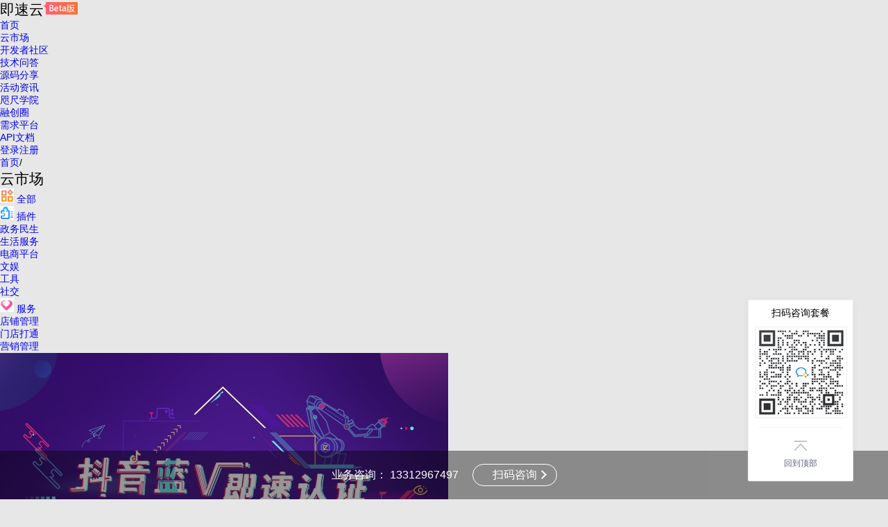

--- FILE ---
content_type: text/html; charset=UTF-8
request_url: http://open.jisuapp.cn/service
body_size: 8693
content:

<!DOCTYPE html>
<html lang="zh-CN">

<head>
  <meta charset="UTF-8">
  <title>小程序服务市场-即速云</title>
  <meta name="keywords" content="小程序,服务市场,即速云" />
  <meta name="description" content="即速云是国内首个无需代码的小程序开发工具，为开发者与商家创建的插件一键化对接，实现商家与开发者相更好的互通" />
  <link rel="stylesheet" type="text/css" href="https://open.jisuapp.cn/open_mgt/static/jisuyun/css/common.css">
  <link rel="stylesheet" type="text/css" href="https://open.jisuapp.cn/open_mgt/static/jisuyun/css/lib/bootstrap-paginator.css">
  <link rel="stylesheet" type="text/css" href="https://open.jisuapp.cn/open_mgt/static/jisuyun/css/pluginMarket.css?version=10012">
  <link rel="stylesheet" type="text/css" href="https://open.jisuapp.cn/open_mgt/static/jisuyun/css/iconmoon.css?version=10012">
  <script src="https://open.jisuapp.cn/open_mgt/static/jisuyun/js/lib/jquery-1.11.3.min.js"></script>
  <script src="https://open.jisuapp.cn/open_mgt/static/jisuyun/js/commom.js"></script>
  <script>
  var _hmt = _hmt || [];
  (function () {
    var hm = document.createElement("script");
    hm.src = "https://hm.baidu.com/hm.js?008b4081bd30e31faef7eb48d0035dd0";
    var s = document.getElementsByTagName("script")[0];
    s.parentNode.insertBefore(hm, s);
  })();
</script>
</head>

<body data-url="" data-fild="" data-asc="" data-order="">
  
<link rel="stylesheet" href="https://open.jisuapp.cn/open_mgt/static/jisuyun/css/nav/nav.css?version=10012" />
<script type="text/javascript" src="https://open.jisuapp.cn/open_mgt/static/jisuyun/js/nav/cookie.js"></script>
<style>

</style>
<div class="nav-wrap" is_login="0" id="automatic_login" >
    <div class="nav-content">
        <div class="nav-logo nav-logo-img">
            <h2 class="homeList" data-index="http://open.jisuapp.cn/">即速云<img class="beta" src="https://open.jisuapp.cn/open_mgt/static/jisuyun/images/nav/beta.png" alt="即速云"></h2>

        </div>
        <ul class="top-menu">
            <li class="menu-one">
                <a href="http://open.jisuapp.cn/">首页</a>
            </li>
            <!-- <li class="menu-one">
                <a href="http://open.jisuapp.cn/market">插件市场</a>
            </li> -->
            <li class="menu-one">
                <a href="http://open.jisuapp.cn/market">云市场</a>
            </li>
            <li class="menu-one">
                <a href="http://open.jisuapp.cn/forum">开发者社区</a>
                <ul style="width: 100%">
                    <li class="menu-two"><a href="http://bbs.zhichiwangluo.com/" target="_blank">技术问答</a></li>
                    <li class="menu-two"><a href="http://bbs.zhichiwangluo.com/forum-122-1.html" target="_blank">源码分享</a></li>
                    <li class="menu-two"><a href="http://zixun.jisuapp.cn" target="_blank">活动资讯</a></li>
                    <li class="menu-two"><a href="http://school.jisuapp.cn" target="_blank">咫尺学院</a></li>
                    <li class="menu-two"><a href="http://open.jisuapp.cn/finance" target="_blank">融创圈</a></li>
                </ul>
            </li>
            <!-- <li class="menu-one">
                <a href="http://open.jisuapp.cn/service">服务市场</a>
            </li> -->
            <li class="menu-one">
                <a href="http://open.jisuapp.cn/CreateDemand">需求平台</a>
            </li>
            <li class="menu-one">
                <a target="_blank" href="http://doc.jisuapp.cn/简介.html">API文档</a>
            </li>
        </ul>
        <div class="nav-login">
                        <p class="login-span-wrap"><a href="https://www.jisuapp.cn/index.php?r=login/Ulogin" rel="nofollow"><span class="nav-lglogin">登录</span></a><a href="https://www.jisuapp.cn/index.php?r=login/Ulogin&reg=1" rel="nofollow"><span class="nav-reg">注册</span></a></p>
                    </div>
    </div>
</div>


<script src="https://open.jisuapp.cn/open_mgt/static/jisuyun/js/nav/nav.js?version=10012"></script>

<div class="market-homepage">
  <div class="index-area">
    <a href="http://open.jisuapp.cn/" class="index-item first">首页</a>/<h2 class="index-item active"><span>云市场</span></h2>
  </div>
  <div class="market-content">
    <div class="market-sidebar">
      <ul>
        <li class="menu-title">
          <img src="https://open.jisuapp.cn/open_mgt/static/jisuyun/images/yun_all.png">
          <a href="http://open.jisuapp.cn/market">全部</a></li>
        <li class="menu-title">
          <img src="https://open.jisuapp.cn/open_mgt/static/jisuyun/images/yun_plugin.png">
          <a href="http://open.jisuapp.cn/market">插件</a></li>
        <li class="menu-item "><a href="http://open.jisuapp.cn/market-zhengwu">政务民生</a></li>
        <li class="menu-item "><a href="http://open.jisuapp.cn/market-shenghuo">生活服务</a></li>
        <li class="menu-item "><a href="http://open.jisuapp.cn/market-dianshang">电商平台</a></li>
        <li class="menu-item "><a href="http://open.jisuapp.cn/market-wenyu">文娱</a></li>
        <li class="menu-item "><a href="http://open.jisuapp.cn/market-gongju">工具</a></li>
        <li class="menu-item "><a href="http://open.jisuapp.cn/market-shejiao">社交</a></li>

        <li class="menu-title">
          <img src="https://open.jisuapp.cn/open_mgt/static/jisuyun/images/yun_service.png">
          <a href="http://open.jisuapp.cn/service">服务</a></li>
        <li class="menu-item "><a href="http://open.jisuapp.cn/service-dianpuguanli">店铺管理</a></li>
        <li class="menu-item "><a href="http://open.jisuapp.cn/service-mendiandatong">门店打通</a></li>
        <li class="menu-item "><a href="http://open.jisuapp.cn/service-yingxiaoguanli">营销管理</a></li>
      </ul>
    </div>
    <main class="market-main">
      <!-- <header>
        <div class="classify_one">
          <div class="title">行业</div>
          <div class="content event_one">
            <a class="on" href="http://open.jisuapp.cn/market/" data-id="0">全部</a>
            
          </div>
        </div>
        <div class="classify_two" style="border-top: 1px solid rgba(213,213,222,0.3);"></div>
        <div class="classify_two">
          <div class="title">类目</div>
          <div class="content">

            <a class="on"
              href="http://open.jisuapp.cn/market/"
              data-id="0">全部</a>
                      </div>
        </div>
        <div class="classify_two" style="border-top: 1px solid rgba(213,213,222,0.3);">
        </div>
        <div class="sort_type">
          <div class="title">排序</div>
          <div class="content">
            <a class="on " href="javascript:;" data-asc=""
              data-id="0">默认</a>
            <a class=" " href="javascript:;" data-asc=""
              data-id="1">价格</a>
            <a class=" " href="javascript:;" data-asc="" data-id="2">使用人数</a>
                  <label class="filter_type"><input type="checkbox" data-id="1"/ ><span>小程序插件</span></label>
                  <label class="filter_type"><input type="checkbox" data-id="2"/ ><span>微信插件</span></label>
                  <label class="filter_type"><input type="checkbox" data-id="3"/ ><span>工具型插件</span></label>
          </div>
        </div>
      </header> -->
      <!-- market-sidebar -->
      <!-- <div class="sort_type">
        <div class="sort-button">默认</div>
        <div class="sort-button">价格</div>
      </div> -->
      <ul class="plugin_market_list">
                        <li data-id="17">
          <a target="_blank" href="http://open.jisuapp.cn/serviceDetail/17.html">
            <div class="cover-box">
              <img src="https://img.zhichiwangluo.com/zcimgdir/album/file_5ca459b451099.jpg" alt="抖音蓝V认证" title="抖音蓝V认证">
            </div>
            <div class="info_box">
              <!-- <div data-m='1' class="img_type"><img
                src="http://open.jisuapp.cn/open_mgt/static/jisuyun/images/goldMedal.png"><img
                src="http://open.jisuapp.cn/open_mgt/static/jisuyun/images/guarantee.png"
                style="margin-left:5px; width: 20px;"></div> -->
              <h3 class="bargain">抖音蓝V认证</h3>                                    
              <!-- <p class="belong tool"><img
                src="https://open.jisuapp.cn/open_mgt/static/jisuyun/images/red_logo.png">工具型插件</p> -->
                <p class="tips"><img
                src="https://open.jisuapp.cn/open_mgt/static/jisuyun/images/red_tip.png"></p>
                <p class="developer">深圳市咫尺网络科技开发有限公司</p>
              <!-- <div class="split-line"></div> -->
              <div class="more_info">
                <div data-m='1' class="img_type"><img
                  src="http://open.jisuapp.cn/open_mgt/static/jisuyun/images/goldMedal.png"><img
                  src="http://open.jisuapp.cn/open_mgt/static/jisuyun/images/guarantee.png"
                  style="margin-left:5px; width: 20px;">                  <span class="user_count">289人使用</span>
                </div>
                <span class="unit_price">¥600.00/1年</span>
              </div>
            </div>
          </a>
        </li>
                <li data-id="3">
          <a target="_blank" href="http://open.jisuapp.cn/serviceDetail/3.html">
            <div class="cover-box">
              <img src="http://open.jisuapp.cn/open_mgt/static/jisuyun/images/service/advertImg.jpg" alt="即速广告精准投放服务" title="即速广告精准投放服务">
            </div>
            <div class="info_box">
              <!-- <div data-m='0' class="img_type"> </div> -->
              <h3 class="bargain">即速广告精准投放服务</h3>                                    
              <!-- <p class="belong tool"><img
                src="https://open.jisuapp.cn/open_mgt/static/jisuyun/images/red_logo.png">工具型插件</p> -->
                <p class="tips"><img
                src="https://open.jisuapp.cn/open_mgt/static/jisuyun/images/red_tip.png"></p>
                <p class="developer">深圳市咫尺网络科技开发有限公司</p>
              <!-- <div class="split-line"></div> -->
              <div class="more_info">
                <div data-m='0' class="img_type">                   <span class="user_count">12人使用</span>
                </div>
                <span class="unit_price">¥6000.00/1年</span>
              </div>
            </div>
          </a>
        </li>
                <li data-id="34">
          <a target="_blank" href="http://open.jisuapp.cn/serviceDetail/34.html">
            <div class="cover-box">
              <img src="https://imgnew.zhichikeji.com/zcimgdir/album/file_5e8d375fdcfa8.jpg" alt="地图选点小程序插件" title="地图选点小程序插件">
            </div>
            <div class="info_box">
              <!-- <div data-m='0' class="img_type"> </div> -->
              <h3 class="bargain">地图选点小程序插件</h3>                                    
              <!-- <p class="belong tool"><img
                src="https://open.jisuapp.cn/open_mgt/static/jisuyun/images/red_logo.png">工具型插件</p> -->
                <p class="tips"><img
                src="https://open.jisuapp.cn/open_mgt/static/jisuyun/images/red_tip.png"></p>
                <p class="developer">腾讯科技（北京）有限公司</p>
              <!-- <div class="split-line"></div> -->
              <div class="more_info">
                <div data-m='0' class="img_type">                   <span class="user_count">115人使用</span>
                </div>
                <span class="unit_price">免费</span>
              </div>
            </div>
          </a>
        </li>
                <li data-id="18">
          <a target="_blank" href="http://open.jisuapp.cn/serviceDetail/18.html">
            <div class="cover-box">
              <img src="https://img.zhichiwangluo.com/zcimgdir/album/file_5c9c7920996e4.jpg" alt="【特惠】蓝V增值包" title="【特惠】蓝V增值包">
            </div>
            <div class="info_box">
              <!-- <div data-m='0' class="img_type"> </div> -->
              <h3 class="bargain">【特惠】蓝V增值包</h3>                                    
              <!-- <p class="belong tool"><img
                src="https://open.jisuapp.cn/open_mgt/static/jisuyun/images/red_logo.png">工具型插件</p> -->
                <p class="tips"><img
                src="https://open.jisuapp.cn/open_mgt/static/jisuyun/images/red_tip.png"></p>
                <p class="developer">深圳市咫尺网络科技开发有限公司</p>
              <!-- <div class="split-line"></div> -->
              <div class="more_info">
                <div data-m='0' class="img_type">                   <span class="user_count">59人使用</span>
                </div>
                <span class="unit_price">¥199.00/7日</span>
              </div>
            </div>
          </a>
        </li>
                <li data-id="10">
          <a target="_blank" href="http://open.jisuapp.cn/serviceDetail/10.html">
            <div class="cover-box">
              <img src="https://img.zhichiwangluo.com/zcimgdir/album/file_5c9c7d389a80a.png" alt="小程序定制" title="小程序定制">
            </div>
            <div class="info_box">
              <!-- <div data-m='0' class="img_type"> </div> -->
              <h3 class="bargain">小程序定制</h3>                                    
              <!-- <p class="belong tool"><img
                src="https://open.jisuapp.cn/open_mgt/static/jisuyun/images/red_logo.png">工具型插件</p> -->
                <p class="tips"><img
                src="https://open.jisuapp.cn/open_mgt/static/jisuyun/images/red_tip.png"></p>
                <p class="developer">深圳市咫尺网络科技开发有限公司</p>
              <!-- <div class="split-line"></div> -->
              <div class="more_info">
                <div data-m='0' class="img_type">                   <span class="user_count">303人使用</span>
                </div>
                <span class="unit_price">免费</span>
              </div>
            </div>
          </a>
        </li>
                <li data-id="1">
          <a target="_blank" href="http://open.jisuapp.cn/serviceDetail/1.html">
            <div class="cover-box">
              <img src="http://open.jisuapp.cn/open_mgt/static/jisuyun/images/service/vrImg.png" alt="全景VR＋小程序" title="全景VR＋小程序">
            </div>
            <div class="info_box">
              <!-- <div data-m='0' class="img_type"> </div> -->
              <h3 class="bargain">全景VR＋小程序</h3>                                    
              <!-- <p class="belong tool"><img
                src="https://open.jisuapp.cn/open_mgt/static/jisuyun/images/red_logo.png">工具型插件</p> -->
                <p class="tips"><img
                src="https://open.jisuapp.cn/open_mgt/static/jisuyun/images/red_tip.png"></p>
                <p class="developer">石家庄天烁广告有限公司</p>
              <!-- <div class="split-line"></div> -->
              <div class="more_info">
                <div data-m='0' class="img_type">                   <span class="user_count">212人使用</span>
                </div>
                <span class="unit_price">¥99.00/1年</span>
              </div>
            </div>
          </a>
        </li>
                <li data-id="2">
          <a target="_blank" href="http://open.jisuapp.cn/serviceDetail/2.html">
            <div class="cover-box">
              <img src="http://open.jisuapp.cn/open_mgt/static/jisuyun/images/service/wifiImg.png" alt="智慧WiFi" title="智慧WiFi">
            </div>
            <div class="info_box">
              <!-- <div data-m='0' class="img_type"> </div> -->
              <h3 class="bargain">智慧WiFi</h3>                                    
              <!-- <p class="belong wechat"><img
                src="https://open.jisuapp.cn/open_mgt/static/jisuyun/images/green_logo.png">微信插件</p> -->
                <p class="tips"><img
                src="https://open.jisuapp.cn/open_mgt/static/jisuyun/images/green_tip.png"></p>
                <p class="developer">深圳市咫尺网络科技开发有限公司</p>
              <!-- <div class="split-line"></div> -->
              <div class="more_info">
                <div data-m='0' class="img_type">                   <span class="user_count">20人使用</span>
                </div>
                <span class="unit_price">¥1999/1年</span>
              </div>
            </div>
          </a>
        </li>
                <li data-id="8">
          <a target="_blank" href="http://open.jisuapp.cn/serviceDetail/8.html">
            <div class="cover-box">
              <img src="https://img.zhichiwangluo.com/zcimgdir/album/file_5c9c7dbfaa45c.png" alt="管易云C-ERP" title="管易云C-ERP">
            </div>
            <div class="info_box">
              <!-- <div data-m='0' class="img_type"> </div> -->
              <h3 class="bargain">管易云C-ERP</h3>                                    
              <!-- <p class="belong "><img
                src="https://open.jisuapp.cn/open_mgt/static/jisuyun/images/blue_logo.png">小程序插件</p> -->
                <p class="tips"><img src="https://open.jisuapp.cn/open_mgt/static/jisuyun/images/blue_tip.png" ></p>
                <p class="developer">深圳市咫尺网络科技开发有限公司</p>
              <!-- <div class="split-line"></div> -->
              <div class="more_info">
                <div data-m='0' class="img_type">                   <span class="user_count">12人使用</span>
                </div>
                <span class="unit_price">¥6800.00/1年</span>
              </div>
            </div>
          </a>
        </li>
                <li data-id="24">
          <a target="_blank" href="http://open.jisuapp.cn/serviceDetail/24.html">
            <div class="cover-box">
              <img src="https://img.zhichiwangluo.com/zcimgdir/album/file_5ca5e16a1da88.png" alt="抖音推广运营" title="抖音推广运营">
            </div>
            <div class="info_box">
              <!-- <div data-m='0' class="img_type"> </div> -->
              <h3 class="bargain">抖音推广运营</h3>                                    
              <!-- <p class="belong tool"><img
                src="https://open.jisuapp.cn/open_mgt/static/jisuyun/images/red_logo.png">工具型插件</p> -->
                <p class="tips"><img
                src="https://open.jisuapp.cn/open_mgt/static/jisuyun/images/red_tip.png"></p>
                <p class="developer">深圳市咫尺网络科技开发有限公司</p>
              <!-- <div class="split-line"></div> -->
              <div class="more_info">
                <div data-m='0' class="img_type">                   <span class="user_count">0人使用</span>
                </div>
                <span class="unit_price">¥2999.00/1年</span>
              </div>
            </div>
          </a>
        </li>
                <li data-id="35">
          <a target="_blank" href="http://open.jisuapp.cn/serviceDetail/35.html">
            <div class="cover-box">
              <img src="https://imgnew.zhichikeji.com/zcimgdir/album/file_5e8d6d1505b33.jpg" alt="路线规划小程序插件" title="路线规划小程序插件">
            </div>
            <div class="info_box">
              <!-- <div data-m='0' class="img_type"> </div> -->
              <h3 class="bargain">路线规划小程序插件</h3>                                    
              <!-- <p class="belong tool"><img
                src="https://open.jisuapp.cn/open_mgt/static/jisuyun/images/red_logo.png">工具型插件</p> -->
                <p class="tips"><img
                src="https://open.jisuapp.cn/open_mgt/static/jisuyun/images/red_tip.png"></p>
                <p class="developer">腾讯科技（北京）有限公司</p>
              <!-- <div class="split-line"></div> -->
              <div class="more_info">
                <div data-m='0' class="img_type">                   <span class="user_count">64人使用</span>
                </div>
                <span class="unit_price">免费</span>
              </div>
            </div>
          </a>
        </li>
                <li data-id="36">
          <a target="_blank" href="http://open.jisuapp.cn/serviceDetail/36.html">
            <div class="cover-box">
              <img src="https://imgnew.zhichikeji.com/zcimgdir/album/file_5e8d7fb5eb8f1.jpg" alt="地铁图小程序插件" title="地铁图小程序插件">
            </div>
            <div class="info_box">
              <!-- <div data-m='0' class="img_type"> </div> -->
              <h3 class="bargain">地铁图小程序插件</h3>                                    
              <!-- <p class="belong tool"><img
                src="https://open.jisuapp.cn/open_mgt/static/jisuyun/images/red_logo.png">工具型插件</p> -->
                <p class="tips"><img
                src="https://open.jisuapp.cn/open_mgt/static/jisuyun/images/red_tip.png"></p>
                <p class="developer">腾讯科技（北京）有限公司</p>
              <!-- <div class="split-line"></div> -->
              <div class="more_info">
                <div data-m='0' class="img_type">                   <span class="user_count">36人使用</span>
                </div>
                <span class="unit_price">免费</span>
              </div>
            </div>
          </a>
        </li>
        
              </ul>

      <!-- 分页 -->
                      </main>
  </div>
</div>
  <link rel="stylesheet" href="https://open.jisuapp.cn/open_mgt/static/jisuyun/css/jisuyun_footer.css?version=10012">
<div class="bt-nav" style="background-color:#141821">
    <div class="bt-nav-box">
        <div class="bt-nav-header">
            <div class="bt-nav-phone">
                <svg class="icon" width="80px" height="80px" viewBox="0 0 1024 1024" version="1.1" xmlns="http://www.w3.org/2000/svg"><path fill="#dbdbdb" d="M746.057143 513.462857c-11.702857 0-21.942857-10.24-21.942857-21.942857 0-117.028571-95.085714-212.114286-212.114286-212.114286s-212.114286 95.085714-212.114286 212.114286c0 11.702857-10.24 21.942857-21.942857 21.942857s-21.942857-10.24-21.942857-21.942857c0-140.434286 115.565714-256 256-256S768 351.085714 768 491.52c0 11.702857-10.24 21.942857-21.942857 21.942857z"  /><path fill="#dbdbdb" d="M409.6 440.32a36.571429 21.942857 90 1 0 43.885714 0 36.571429 21.942857 90 1 0-43.885714 0Z"  /><path fill="#dbdbdb" d="M570.514286 440.32a36.571429 21.942857 90 1 0 43.885714 0 36.571429 21.942857 90 1 0-43.885714 0Z"  /><path fill="#dbdbdb" d="M512 548.571429c-58.514286 0-99.474286-21.942857-99.474286-55.588572h43.885715v-2.925714c2.925714 2.925714 20.48 14.628571 55.588571 14.628571s52.662857-10.24 55.588571-14.628571v2.925714h43.885715c0 33.645714-40.96 55.588571-99.474286 55.588572zM702.171429 703.634286c-27.794286 0-51.2-23.405714-51.2-51.2v-102.4c0-27.794286 23.405714-51.2 51.2-51.2h73.142857c27.794286 0 51.2 23.405714 51.2 51.2v102.4c0 27.794286-23.405714 51.2-51.2 51.2h-73.142857z m0-160.914286c-4.388571 0-7.314286 2.925714-7.314286 7.314286v102.4c0 4.388571 2.925714 7.314286 7.314286 7.314285h73.142857c4.388571 0 7.314286-2.925714 7.314285-7.314285v-102.4c0-4.388571-2.925714-7.314286-7.314285-7.314286h-73.142857z"  /><path fill="#dbdbdb" d="M428.617143 732.891429c-155.062857 0-197.485714-23.405714-215.04-40.96-16.091429-16.091429-16.091429-32.182857-16.091429-39.497143v-102.4c0-27.794286 23.405714-51.2 51.2-51.2h73.142857c27.794286 0 51.2 23.405714 51.2 51.2v70.217143c0 11.702857-10.24 21.942857-21.942857 21.942857s-21.942857-10.24-21.942857-21.942857v-70.217143c0-4.388571-2.925714-7.314286-7.314286-7.314286h-73.142857c-4.388571 0-7.314286 2.925714-7.314285 7.314286v102.4c0 4.388571 0 5.851429 2.925714 8.777143 8.777143 8.777143 45.348571 29.257143 194.56 27.794285 11.702857 0 21.942857 10.24 21.942857 21.942857s-10.24 21.942857-21.942857 21.942858h-10.24z"  /><path fill="#dbdbdb" d="M519.314286 788.48c-38.034286 0-70.217143-30.72-70.217143-70.217143 0-39.497143 30.72-70.217143 70.217143-70.217143s70.217143 30.72 70.217143 70.217143-32.182857 70.217143-70.217143 70.217143z m0-96.548571c-14.628571 0-26.331429 11.702857-26.331429 26.331428s11.702857 26.331429 26.331429 26.331429 26.331429-11.702857 26.331428-26.331429-11.702857-26.331429-26.331428-26.331428z"  /></svg>
                <h2>咨询热线</h2>
                <p>400-078-9990</p>
                <ul>
                    <li><a href="/market">插件市场</a></li>
                    <li><a href="http://doc.jisuapp.cn/简介.html" target="_blank">API文档</a></li>
                    <li><a href="http://open.jisuapp.cn/forum" target="_blank">开发者社区</a></li>
                </ul>
            </div>
            <ul class="bt-nav-knows">
                <li class="bt-nav-knows_1">
                    <ul>
                        <h3>资源社区</h3>
                        <li><a href="http://shop.jisuapp.cn/" target="_blank">即速商店</a></li>
                        <li><a href="http://zixun.jisuapp.cn/" target="_blank">即速资讯</a></li>
                        <li><a href="http://school.jisuapp.cn/" target="_blank">即速学院</a></li>
                        <li><a href="http://ask.jisuapp.cn/" target="_blank">即速问答</a></li>
                        <li><a href="http://bbs.zhichiwangluo.com/" target="_blank">即速论坛</a></li>
                        <li><a href="http://www.jisuapp.cn/" target="_blank">即速应用</a></li>
                    </ul>
                </li>
                <li class="bt-nav-knows_2">
                    <ul>
                        <h3>用户中心</h3>
                        <li><a href="http://www.jisuapp.cn/join/technology/" rel="nofollow" target="_blank">加入我们</a></li>
                        <li><a href="http://www.jisuapp.cn/aboutus/" rel="nofollow" target="_blank">关于我们</a></li>
                    </ul>

                </li>
                <li class="bt-nav-knows_3">
                    <ul>
                        <h3>联系我们</h3>
                        <li>套餐咨询：13312967497</li>
                        <li>招商咨询：17304402882（微信同号）</li>
                        <li>周一至周五 9:30-18:30</li>
                        <li><span class="bt-nav-cpy-address">公司地址：</span><span style="display: inline-block">广东省南山区阳光科创<br>大厦B座2203</span></li>
                    </ul>

                </li>
            </ul>
        </div>
        <div class="bt-nav-body">

            <ul>
                <li><label class="bt-nav-moreInfo">更多资讯：</label></li>
                <li><a href="https://www.toutiao.com/c/user/64189029134/#mid=1573795950862350"  rel="nofollow"  target="_blank"><img src="https://open.jisuapp.cn/open_mgt/static/jisuyun/images/footer/toutiao.png" alt="头条"/></a></li>
                <li><a href="http://mp.sohu.com/profile?xpt=dG9uZ3hpYW9jaGVuZ3h1QHNvaHUuY29t"  rel="nofollow"  target="_blank"><img src="https://open.jisuapp.cn/open_mgt/static/jisuyun/images/footer/souhu.png" alt="搜狐"/></a></li>
                <li><a href="https://weibo.com/zhichiwangluo?refer_flag=1001030101_&is_hot=1"  rel="nofollow"  target="_blank"><img src="https://open.jisuapp.cn/open_mgt/static/jisuyun/images/footer/weibo.png" alt="微博"/></a></li>
                <li><a href="https://baijiahao.baidu.com/u?app_id=1583488007721839&fr=bjharticle"  rel="nofollow"  target="_blank"><img src="https://open.jisuapp.cn/open_mgt/static/jisuyun/images/footer/baijia.png" alt="百家"/></a></li>
                <li><a href="http://www.yidianzixun.com/channel/m70345"  rel="nofollow" target="_blank"><img src="https://open.jisuapp.cn/open_mgt/static/jisuyun/images/footer/yidian.png" alt="一点资讯"/></a></li>
                <li><a href="https://www.zhihu.com/org/ji-su-ying-yong/activities"  rel="nofollow" target="_blank"><img src="https://open.jisuapp.cn/open_mgt/static/jisuyun/images/footer/zhihu.png" alt="知乎"/></a></li>
            </ul>
        </div>
        <div class="bt-nav-footer">
                        <p class="copyright">
                <span>深圳市咫尺网络科技开发有限公司©2015 咫尺网络 <a href="http://www.miitbeian.gov.cn" rel="nofollow" target="_blank">粤ICP备14097199号</a></span>
                <img src="https://open.jisuapp.cn/open_mgt/static/jisuyun/images/footer/ebsgovicon.png" class="ebsgovicon" alt="工商网监电子标识"/>
            </p>
        </div>
    </div>
</div>
<script>
    $('.bt-nav-knows_4 a').mouseover(function(){
        var $li = $(this).closest('li');
        if($li.hasClass('active')){return};
        $li.addClass('active');
        $li.siblings('li').removeClass('active');
    });
    $( '.bt-nav-body li' ).hover( function(){
        var src =  $(this).find('img').attr('src');
        $(this).find('img').attr('src',src.replace('.png','_light.png'))
    } , function(){
        var src =  $(this).find('img').attr('src');
        $(this).find('img').attr('src',src.replace('_light.png','.png'))
    } )
</script>

  <!-- 立即咨询弹窗 -->
	<style>
    .body-fixed {
        overflow: hidden;
        height: 100%;
    }

    .consultation-hotline-dialog {
        position: fixed;
        top: 0;
        right: 0;
        bottom: 0;
        left: 0;
        background-color: rgba(0, 0, 0, .5);
        z-index: 999999;
        display: none;
    }

    .dialog-wrap {
        width: 460px;
        height: 260px;
        background: rgba(255,255,255,1);
        position: absolute;
        left: 50%;
        top: 50%;
        transform: translate(-50%, -50%);
        background-image: url("https://open.jisuapp.cn/open_mgt/static/consultation/images/background.png");
        background-repeat: no-repeat;
        background-size: auto 121px;
        background-position: bottom;
        border-radius: 10px;
    }
    .dialog-content {
        display: flex;
        justify-content: space-around;
        padding: 28px 49px;
    }
    .dialog-content-left {
        display: flex;
        flex-direction: column;
        /* justify-content: space-between; */
        /* padding: 15px 0; */
    }
    .dialog-content-left-img {
        background-image: url(http://cdn.jisuapp.cn/zhichi_frontend/static/official/ji_su/images/nav/jisu_nav_logo.svg);
        background-repeat: no-repeat;
        background-size: auto 32px;
        background-position: center center;
        position: relative;
        overflow: hidden;
        cursor: pointer;
        width: 111px;
        height: 36px;
        margin-top: 5px;
    }
    .hotline-title {
        width:200px;
        height:34px;
        /* background:linear-gradient(270deg,rgba(59,151,255,0) 0%,rgba(10,110,255,1) 100%); */
        display: flex;
        align-items: center;
        margin-top: 52px;
    }
    .hotline-title-img {
        padding: 0 6px;
        display: flex;
    }
    .hotline-title img {
        width: 15px;
        height: 15px;
    }
    .hotline-content p {
        font-size: 23px;
        font-family: PingFangSC-Semibold,PingFang SC;
        font-weight: bold;
        color: rgba(48,52,69,1);
        margin-bottom: 14px;
        margin-top: 3px;
    }
    .hotline-title span {
        font-size: 16px;
        font-family: PingFangSC-Medium,PingFang SC;
        font-weight: 500;
        color:rgba(48,52,69,1);
        line-height: 41px;
    }
    .dialog-content-right-introduce {
        width: 152px;
        height: 52px;
        background: linear-gradient(156deg,rgba(59,151,255,1) 0%,rgba(10,110,255,1) 100%);
        box-shadow: 0px 2px 10px 0px rgba(21,19,74,0.27);
        border-radius: 0px 0px 10px 10px;
    }
    .dialog-content-right-introduce p {
        width: 152px;
        height: 38px;
        font-size: 12px;
        font-family: PingFangSC-Regular,PingFang SC;
        font-weight: 400;
        color: rgba(255,255,255,1);
        line-height: 21px;
        text-shadow: 0px 2px 10px rgba(21,19,74,0.27);
        padding: 7px 0px;
        text-align: center;
        margin: auto;
    }
    .dialog-content-right img {
        width: 152px;
        height: 152px;
        background: rgba(255,255,255,1);
        box-shadow: 0px 1px 5px 0px rgba(21,19,74,0.27);
        border-radius: 10px 10px 0 0;
    }
    .dialog-close {
        width: 13px;
        height: 13px;
        position: absolute;
        color: #9FA5BB;
        right: 20px;
        top: 10px;
        cursor: pointer;
        font-size: 20px;
    }
</style>
<div class="consultation-hotline-dialog">
    <div class="dialog-wrap">
        <div class="dialog-content">
            <div class="dialog-content-left">
                <div class="dialog-content-left-img"></div>
                <div class="hotline-content">
                    <div class="hotline-title">
                        <span>咨询热线</span>
                        <div class="hotline-title-img"><img src="https://open.jisuapp.cn/open_mgt/static/consultation/images/consultation_hotline.png" alt=""></div>
                    </div>
                    <p>13312967497</p>
                </div>
            </div>
            <div class="dialog-content-right">
                <img src="https://open.jisuapp.cn/open_mgt/static/consultation/images/qrcode.png" class="qrcode" alt="">
                <div class="dialog-content-right-introduce">
                    <p>扫码添加业务即可随时咨询 还可领取小程序推广攻略</p>
                </div>
            </div>
            <div class="dialog-close">✕</div>
        </div>
    </div>
</div>
<script type="text/javascript">
    $('.consult_immediately').click(function() {
        $('.consultation-hotline-dialog').show();
    })
    $('.dialog-close').click(function() {
        $('.consultation-hotline-dialog').hide();
    })

    // 不同的落地页不同的咨询二维码
    $('.qrcode')[0].src = 'https://imgnew.zhichikeji.com/zcimgdir/album/file_64cb818d1e949.png'
</script>
	<!-- 业务咨询底部 -->
	<style>
    .consultation-bottom {
        width: 100%;
        height: 70px;
        background: rgba(0, 0, 0, 0.4);
        position: fixed;
        bottom: 0;
        z-index: 9999;
    }
    .consultation-bottom-content {
        display: flex;
        justify-content: center;
        height: 100%;
        align-items: center;
        font-size: 16px;
    }
    .bottom-content-button {
        width: 120px;
        text-align: center;
        line-height: 30px;
        height: 30px;
        color: #fff;
        border: 1px solid #fff;
        border-radius: 20px;
        cursor: pointer;
        margin-left: 20px;
    }
    .bottom-content-phone {
        color: #fff;
    }
    .bottom-content-button-arrow {
        position: relative;
        font-family: Arial,'微软雅黑','Microsoft Yahei';
    }
    .bottom-content-button-arrow::after{
        content: "";
        position: absolute;
        top: 4px;
        right: -12px;
        width: 7px;
        height: 7px;
        border-top: 2px solid #fff;
        border-right: 2px solid #fff;
        transform: rotate(45deg);
    }
</style>
<div class="consultation-bottom">
    <!-- 13312967497 -->
    <div class="consultation-bottom-content">
        <div class="bottom-content-phone">
            <span>业务咨询：</span>
            <span>13312967497</span>
        </div>
        <div class="bottom-content-button">
            <span class="bottom-content-button-arrow">
                扫码咨询
            </span>
        </div>
    </div>
</div>
<script type="text/javascript">
    $('.bottom-content-button').click(function() {
        $('.consultation-hotline-dialog').show();
    })
</script>
	<!-- 业务咨询右侧弹窗 -->
	<style>
    .consultation-right {
         width: 150px;
         height: 260px;
         background: rgba(255,255,255,1);
         /* box-shadow: 0px 2px 8px 0px rgba(0,0,0,0.07); */
         box-shadow: 0px 3px 8px 0px rgba(159,165,187,0.2);
         border-radius: 2px;
         border: 1px solid rgba(224,224,224,.5);
         position: fixed;
         right: 50px;
         top: 60%;
         z-index: 9999;
     }
     .consultation-right-title {
         text-align: center;
         margin: 10px;
     }
     .consultation-right-title img {
         width: 130px;
         height: 130px;
         border: 1px solid #eee;
     }
     .consultation-right-title p {
         margin: 10px 0;
     }
     .backToTopInner {
         width: 120px;
         height: 70px;
         box-sizing: border-box;
         padding-top: 16px;
         position: absolute;
         left: 50%;
         margin-left: -60px;
         border-top: 1px solid rgba(240, 240, 247, 1);
         cursor: pointer;
     }
 
     .backToTopInner div {
         width: 100%;
         text-align: center;
         font-size: 14px;
         font-family: MicrosoftYaHei;
         font-weight: 400;
         color: rgba(89, 96, 123, 1);
     }
 
     .backToTopInner:hover div {
         color: rgba(48, 145, 242, 1);
     }
 
     .toTopHover {
         display: none;
     }
 
     .backToTopInner:hover .toTopHoverNone {
         display: none;
     }
 
     .backToTopInner:hover .toTopHover {
         display: inline-block;
     }
 
     .backToTop-icon {
         width: 100%;
         text-align: center;
         margin-bottom: 3px;
     }
 
     .backToTop-icon img {
         width: 20px;
         height: 20px;
         font-size: 24px;
         color: rgba(159, 165, 187, 0.9);
     }

     .qrcode_img {
         cursor: pointer;
     }
 </style>
 <div class="consultation-right">
     <div class="consultation-right-title">
         <p>扫码咨询套餐</p>
         <div class="qrcode_img"><img src="https://open.jisuapp.cn/open_mgt/static/consultation/images/qrcode.png" alt="" class="qrcode"></div>
     </div>
     <div class="backToTop">
         <div @click="smoothscroll" class="backToTopInner" id="back-top">
             <div class="backToTop-icon">
                 <img class="toTopHoverNone" src="https://open.jisuapp.cn/open_mgt/static/consultation/images/toTop.svg" alt="">
                 <img class="toTopHover" src="https://open.jisuapp.cn/open_mgt/static/consultation/images/toTopHover.svg" alt="">
             </div>
             <div style="font-size:12px;">回到顶部</div>
         </div>
     </div>
 </div>
 <script type="text/javascript">
    document.getElementById('back-top').onclick = function (){
        $("html,body").animate({scrollTop:0}, 500);
    }
    $('.qrcode_img').click(function() {
        $('.consultation-hotline-dialog').show();
    })
    // 不同的落地页不同的咨询二维码
    $('.qrcode')[1].src = 'https://imgnew.zhichikeji.com/zcimgdir/album/file_64cb818d1e949.png'
 </script>

  <script src="https://open.jisuapp.cn/open_mgt/static/jisuyun/js/lib/bootstrap-paginator.min.js"></script>
  <script src="https://open.jisuapp.cn/open_mgt/static/jisuyun/js/pluginMarket.js?version=10012"></script>
</body>

</html>

--- FILE ---
content_type: text/css
request_url: https://open.jisuapp.cn/open_mgt/static/jisuyun/css/common.css
body_size: 4035
content:
@charset 'utf-8';
/*@font-face {
  font-family: lanting;
  src:url('lantingxianhei.TTF');
}*/
/*! normalize.css v3.0.3 | MIT License | github.com/necolas/normalize.css | mixed some css reset */
html {font-family: Arial,'微软雅黑','Microsoft Yahei';font-size: 14px;-ms-text-size-adjust: 100%;-webkit-text-size-adjust: 100%;}
body,p {margin: 0;}
ul,li {list-style: none;margin: 0;padding: 0;}
article,aside,details,figcaption,figure,footer,header,hgroup,main,menu,nav,section,summary {display: block;}
h1 {font-size: 2em;margin: 0.67em 0;}
a {background-color: transparent;text-decoration: none;}
a:active,a:hover {outline: 0;}
img {border: 0;display:inline-block}
abbr[title] {border-bottom: 1px dotted;}
b,strong {font-weight: bold;}
button,input,optgroup,select,textarea {color: inherit;font: inherit;margin: 0;}
button {overflow: visible;}
button,select {text-transform: none;}
button,html input[type="button"],input[type="reset"],input[type="submit"] {-webkit-appearance: button;cursor: pointer;}
button[disabled],html input[disabled] {cursor: default;}
button::-moz-focus-inner,input::-moz-focus-inner {border: 0;padding: 0;}
input {line-height: normal;}
input[type="checkbox"],input[type="radio"] {box-sizing: border-box;padding: 0;}
input[type="number"]::-webkit-inner-spin-button,input[type="number"]::-webkit-outer-spin-button {height: auto;}
input[type="search"] {-webkit-appearance: textfield;box-sizing: content-box;}
input[type="search"]::-webkit-search-cancel-button,input[type="search"]::-webkit-search-decoration {-webkit-appearance: none;}
fieldset {border: 1px solid #c0c0c0;margin: 0 2px;padding: 0.35em 0.625em 0.75em;}
legend {border: 0;padding: 0;}
textarea {overflow: auto;}
optgroup {font-weight: bold;}
table {border-collapse: collapse;border-spacing: 0;}
td,th {padding: 0;}
audio,canvas,progress,video {display: inline-block;vertical-align: baseline;}
audio:not([controls]) {display: none;height: 0;}
[hidden],template {display: none;}
dfn {font-style: italic;}
mark {background: #ff0;color: #000;}
small {font-size: 80%;}
sub,sup {font-size: 75%;line-height: 0;position: relative;vertical-align: baseline;}
sup {top: -0.5em;}
sub {bottom: -0.25em;}
svg:not(:root) {overflow: hidden;}
figure {margin: 1em 40px;}
hr {box-sizing: content-box;height: 0;}
pre {overflow: auto;}
code,kbd,pre,samp {font-family: monospace, monospace;font-size: 1em;}
/*! normalize.css v3.0.3 | MIT License | github.com/necolas/normalize.css | mixed some css reset */

body {background-color: #e7e7e7; }
input[type="text"], textarea {border: 1px solid #d3d3d3;text-indent: 6px;}
.hide {display: none!important;}
.show {display: block!important;}
.clearfix:after { content:'\200B';display: block; clear:both;height:0; }
.clearfix {*zoom:1;}
/* IE 滚动条 */
h1,h2,h3,h4,h5,h6{
    margin:0;
    padding:0;
    font-weight:normal;
}

body, div, p, textarea, section, ul, iframe {
    scrollbar-face-color:#F3F3F3; /*面子*/
    scrollbar-arrow-color:#C0C0C0; /*箭头*/
    scrollbar-3dlight-color:#C0C0C0; /*最外左*/
    scrollbar-highlight-color:#FFFFFF; /*左二*/
    scrollbar-shadow-color:#FFFFFF; /*右二*/
    scrollbar-darkshadow-color:#C0C0C0; /*右一*/
    scrollbar-track-color:#F5F5F5; /*滑道*/
}
/* chrome 滚动条 */
body::-webkit-scrollbar, div::-webkit-scrollbar, p::-webkit-scrollbar, textarea::-webkit-scrollbar, section::-webkit-scrollbar, ul::-webkit-scrollbar, iframe::-webkit-scrollbar {
    width: 4px;
    height: 12px;
    -webkit-border-radius: 12px;
}
body::-webkit-scrollbar {
  width: 8px;
}
body::-webkit-scrollbar-track, div::-webkit-scrollbar-track, p::-webkit-scrollbar-track, textarea::-webkit-scrollbar-track, section::-webkit-scrollbar-track, ul::-webkit-scrollbar-track {
    background: #F5F5F5;
}
body::-webkit-scrollbar-thumb, div::-webkit-scrollbar-thumb, p::-webkit-scrollbar-thumb, textarea::-webkit-scrollbar-thumb, section::-webkit-scrollbar-thumb, ul::-webkit-scrollbar-thumb {
    background: #6B747A;
    -webkit-border-radius: 12px;
}
/* loading */
.loading_logo {
  position: fixed;
  z-index: 9999999;
  left: 50%;
  top: 50%;
  width: 30px;
  height: 30px;
  padding: 20px;
  margin: -50px 0 0 -35px;
  background: rgba(0,0,0,0.5);
  border-radius: 5px;
}
.container1 > div, .container2 > div, .container3 > div {
  width: 6px;
  height: 6px;
  background-color: #fff;
  border-radius: 100%;
  position: absolute;
  -webkit-animation: bouncedelay 1.2s infinite ease-in-out;
  animation: bouncedelay 1.2s infinite ease-in-out;
  -webkit-animation-fill-mode: both;
  animation-fill-mode: both;
}

.spinner-container {
  position: absolute;
  left: 30%;
  top: 30%;
  width: 40%;
  height: 40%;
}

.container2 {
  -webkit-transform: rotateZ(45deg);
  transform: rotateZ(45deg);
}

.container3 {
  -webkit-transform: rotateZ(90deg);
  transform: rotateZ(90deg);
}

.circle1 { top: 0; left: 0; }
.circle2 { top: 0; right: 0; }
.circle3 { right: 0; bottom: 0; }
.circle4 { left: 0; bottom: 0; }

.container2 .circle1 {
  -webkit-animation-delay: -1.1s;
  animation-delay: -1.1s;
}

.container3 .circle1 {
  -webkit-animation-delay: -1.0s;
  animation-delay: -1.0s;
}

.container1 .circle2 {
  -webkit-animation-delay: -0.9s;
  animation-delay: -0.9s;
}

.container2 .circle2 {
  -webkit-animation-delay: -0.8s;
  animation-delay: -0.8s;
}

.container3 .circle2 {
  -webkit-animation-delay: -0.7s;
  animation-delay: -0.7s;
}

.container1 .circle3 {
  -webkit-animation-delay: -0.6s;
  animation-delay: -0.6s;
}

.container2 .circle3 {
  -webkit-animation-delay: -0.5s;
  animation-delay: -0.5s;
}

.container3 .circle3 {
  -webkit-animation-delay: -0.4s;
  animation-delay: -0.4s;
}

.container1 .circle4 {
  -webkit-animation-delay: -0.3s;
  animation-delay: -0.3s;
}

.container2 .circle4 {
  -webkit-animation-delay: -0.2s;
  animation-delay: -0.2s;
}

.container3 .circle4 {
  -webkit-animation-delay: -0.1s;
  animation-delay: -0.1s;
}

@-webkit-keyframes bouncedelay {
  0%, 80%, 100% { -webkit-transform: scale(0.0) }
  40% { -webkit-transform: scale(1.0) }
}
/* loading */

.container {
  width: 900px;
  margin-left: auto;
  margin-right: auto;
  margin-top: 20px;
  background-color: #fff;
}
.no-data-tip {
  padding-top: 80px;
  font-size: 24px;
  text-align: center;
  color: #aaa;
}

/* dialog */
.zhichi-dialog {
  display: none;
  position: fixed;
  left: 0;
  top: 0;
  width: 100%;
  height: 100%;
  background-color: rgba(0,0,0,0.5);
  z-index: 999999;
}
.zhichi-content {
  position: absolute;
  left: 50%;
  top: 50%;
  background-color: #fff;
}
.zhichi-title {
  height: 35px;
  line-height: 35px;
  color: #fff;
  text-indent: 12px;
  font-size: 16px;
  background-color: #00a0ea;
}
.zhichi-close {
  float: right;
  width: 16px;
  height: 16px;
  margin-right: 8px;
  margin-top: 9px;
  background-image: url(http://cdn.jisuapp.cn/zhichi_frontend/static/pc2/common/images/close_white.png);
  background-size: 16px;
  background-repeat: no-repeat;
  cursor: pointer;
}
.zhichi-submit-btn {
  display: block;
  width: 150px;
  line-height: 30px;
  margin-left: auto;
  margin-right: auto;
  margin-top: 15px;
  margin-bottom: 15px;
  text-align: center;
  color: #fff;
  background-color: #01aae3;
  cursor: pointer;
}
/* dialog */


/* horizon tabs */
.tab-wrap {
  line-height: 40px;
  text-align: center;
  color: #666;
  cursor: pointer;
  overflow: hidden;
}
.tab-wrap .tab {
  position: relative;
  float: left;
  border-bottom: 4px solid #e6e6e6;
  cursor: pointer;
}
.tab-wrap .active {
  color: #09a3e9;
  border-bottom-color: #09a3e9;
  cursor: default;
}
.tab-wrap .tab .triangle-up {
  position: absolute;
  left: 50%;
  bottom: -4px;
  display: none;
  width: 0;
  height: 0;
  margin-left: -8px;
  border-left: 8px solid transparent;
  border-right: 8px solid transparent;
  border-bottom: 8px solid #09a3e9;
}
.tab-wrap .active .triangle-up {
  display: block;
}
/* horizon tabs */

/* vertical tabs */
.vertical-tab-wrap {
  display: inline-block;
  width: 100px;
  background-color: #e7e7e7;
  color: #2a2a2a;
  text-align: center;
  vertical-align: top;
}
.vertical-tab-wrap li {
  position: relative;
  line-height: 60px;
  cursor: pointer;
}
.vertical-tab-wrap .active {
  background-color: #01a5e2;
  color: #fff;
  cursor: default;
}
.vertical-tab-wrap li .triangle-right {
  position: absolute;
  right: -6px;
  top: 50%;
  display: none;
  width: 0;
  height: 0;
  margin-top: -6px;
  border-left: 8px solid #01a5e2;
  border-top: 8px solid transparent;
  border-bottom: 8px solid transparent;
}
.vertical-tab-wrap .active .triangle-right {
  display: block;
}
/* vertical tabs */

/* slide-btn */
.slide-btn {
  display: inline-block;
  width: 40px;
  line-height: 14px;
  border-radius: 10px;
  border: 1px solid #bbb;
  background-color: #bbb;
  cursor: pointer;
  color: #fff;
  text-indent: 3px;
  font-size: 12px;
}
.slide-btn.on {
  background-color: #50c9ff;
  border-color: #50c9ff;
  text-indent: 6px;
}
.slide-btn div {
  float: left;
  width: 12px;
  height: 12px;
  border-radius: 50%;
  background-color: #fff;
  margin-top: 1px;
  margin-left: 1px;
  margin-right: 1px;
}
.slide-btn.on div {
  float: right;
}
/* slide-btn */
.help-link {
  margin-left: 25px;
  vertical-align: top;
  color: #979797;
  cursor: pointer;
  font-size: 14px;
}
.help-link:hover {
  text-decoration: underline;
}
.help-link .mark {
  display: inline-block;
  width: 14px;
  line-height: 14px;
  text-align: center;
  margin-right: 6px;
  font-size: 12px;
  border-radius: 50%;
  border: 1px solid #979797;
}
.btn {
  display: inline-block;
  width: 150px;
  line-height: 40px;
  font-size: 18px;
  background-color: #01a5e2;
  border: none;
  text-align: center;
  color: #fff;
  cursor: pointer;
}

/* change-img-upload */
.change-img-wrap {
  position: relative;
  display: inline-block;
  width: 150px;
  height: 150px;
  vertical-align: top;
  cursor: pointer;
  overflow: hidden;
}
.change-img-wrap > div {
  /* 确保上传图片点击区域为100% */
  width: 100%!important;
  height: 100%!important;
}
.change-img-wrap img {
  width: 100%;
  height: 100%;
}
.change-img-wrap .text {
  position: absolute;
  left: 0;
  bottom: 0;
  width: 100%;
  line-height: 30px;
  background-color: rgba(0,0,0,0.5);
  text-align: center;
  color: #fff;
  font-size: 14px;
}
/* change-img-upload */

/*自定义下拉框 
  html: <div class="custom-select-container" tabindex="-1">
          <span class="custom-select-span"></span>
          <ul class="custom-select-list">
            <li></li>
          </ul>
        </div>
*/
.custom-select-container {
  position: relative;
  width: 100%;
  height: 30px;
  border-radius: 4px;
}
.custom-select-container:before {
  position: absolute;
  content: '';
  right: 8px;
  top: 12px;
  border-top: 6px solid #676767;
  border-left: 4px solid transparent;
  border-right: 4px solid transparent;
}
.custom-select-container:focus .custom-select-list {
  display: block;
}
.custom-select-span {
  display: block;
  box-sizing: border-box;
  height: 100%;
  width: 100%;
  padding: 4px 4px 4px 8px;
}
.custom-select-list {
  display: none;
  position: absolute;
  top: 30px;
  width: 100%;
  background-color: #fff;
  list-style: none;
}
.custom-select-list > li {
  box-sizing: border-box;
  padding: 4px 4px 4px 8px;
  list-style: none;
}
.custom-select-list > li:hover {
  outline: 1px solid rgb(6, 120, 250);
}
.fadeInOut{
  animation: fadeInOut 2s linear 0s infinite;
  -webkit-animation: fadeInOut 2s linear 0s infinite;
  -moz-animation: fadeInOut 2s linear 0s infinite;
  -ms-animation: fadeInOut 2s linear 0s infinite;
  -o-animation: fadeInOut 2s linear 0s infinite;
}
@keyframes fadeInOut{
  0%{opacity: 1;}
  25%{opacity: 0;}
  100%{opacity: 1;}
}
@-moz-keyframes fadeInOut{
  0%{opacity: 1;}
  25%{opacity: 0;}
  100%{opacity: 1;}
}
@-ms-keyframes fadeInOut{
  0%{opacity: 1;}
  25%{opacity: 0;}
  100%{opacity: 1;}
}
@-o-keyframes fadeInOut{
  0%{opacity: 1;}
  25%{opacity: 0;}
  100%{opacity: 1;}
}
@-webkit-keyframes fadeInOut{
  0%{opacity: 1;}
  25%{opacity: 0;}
  100%{opacity: 1;}
}

.noRead{
    position:relative;
}
.noRead:after{
    content:'\2022';
    position:absolute;
    color:#F5222D;
    top:-6px;
    right:-10px;
}
#ifHasMsg.noRead:after{
    right:28px;
}
.omit{
    white-space:nowrap;
    overflow : hidden;
    text-overflow: ellipsis;
}
.omits{
  
    overflow : hidden;
    text-overflow: ellipsis;
    display: -webkit-box;
    -webkit-line-clamp: 2;  /*默认两行*/
    -webkit-box-orient: vertical;
    word-break: break-all;
}
.rTips{
    position:relative;
    text-indent:8px;
}
.rTips:before{
    content:'*';
    color:#F5222D;
    position:absolute;
    top:0;
    left:-8px;
}

--- FILE ---
content_type: text/css
request_url: https://open.jisuapp.cn/open_mgt/static/jisuyun/css/lib/bootstrap-paginator.css
body_size: 775
content:

/* 分页表格导航 start */
.pagination-centered {
  display: block;
  text-align: center;
  padding: 30px 0;
}
.pagination ul {
  display: inline-block;
  margin-bottom: 0;
  margin-left: 0;
  -webkit-border-radius: 4px;
  -moz-border-radius: 4px;
  border-radius: 4px;
  /*-webkit-box-shadow: 0 1px 2px rgba(0,0,0,0.05);
  -moz-box-shadow: 0 1px 2px rgba(0,0,0,0.05);
  box-shadow: 0 1px 2px rgba(0,0,0,0.05);*/
}
.pagination ul>li {
  display: inline;
}
.pagination ul>li:last-child>a,
.pagination ul>li:last-child>span {
  -webkit-border-top-right-radius: 4px;
  border-top-right-radius: 4px;
  -webkit-border-bottom-right-radius: 4px;
  border-bottom-right-radius: 4px;
  -moz-border-radius-topright: 4px;
  -moz-border-radius-bottomright: 4px;
}
.pagination ul>li:first-child>a,
.pagination ul>li:first-child>span {
  border-left-width: 1px;
  -webkit-border-bottom-left-radius: 4px;
  border-bottom-left-radius: 4px;
  -webkit-border-top-left-radius: 4px;
  border-top-left-radius: 4px;
  -moz-border-radius-bottomleft: 4px;
  -moz-border-radius-topleft: 4px;
}
.pagination ul>.active>a,
.pagination ul>.active>span {
  color: #999;
  cursor: default;
}
.pagination ul>li>a:hover,
.pagination ul>li>a:focus{
  background-color: #b2c6da;
  color: #fff;
  box-shadow: none;
}
.pagination ul>.active>a,
.pagination ul>.active>span {
  cursor: pointer;
  background-color: #3091f2;
  color: #fff;
  box-shadow: 0 0 10px rgba(45,145,242,0.7);
}
.pagination ul>li>a, .pagination ul>li>span {
  float: left;
  padding: 0px 12px;
  text-decoration: none;
  background-color: #e4e7ec;
  border-radius: 3px;
  color: #78809f;
  margin: 0 10px;
  margin: 0 3px;
  display: block;
  height: 34px;
  line-height: 34px;
  font-size: 14px;
}
.pagination ul>li> a[title=" "] {
  background-color: #fff;
  cursor: default;
}
.pagination ul>li> a[title=" "]:hover {
  background-color: #fff;
  color: #78809f;
}
.pagination .left-trangle {
  border-right: 8px solid #fff;
  border-top: 6px solid transparent;
  border-bottom: 6px solid transparent;
  display: inline-block;
  margin: 11px 0;
}
.pagination .right-trangle {
  border-left: 8px solid #fff;
  border-top: 6px solid transparent;
  border-bottom: 6px solid transparent;
  display: inline-block;
  margin: 11px 0;
}
.left-line {
  display: inline-block;
  width: 2px;
  height: 12px;
  background-color: #fff;
  margin: 11px 3px 11px 0;
}
.right-line {
  display: inline-block;
  width: 2px;
  height: 12px;
  background-color: #fff;
  margin: 11px 0 11px 3px;
}
/* 分页表格导航 end */

--- FILE ---
content_type: application/javascript
request_url: https://open.jisuapp.cn/open_mgt/static/jisuyun/js/lib/bootstrap-paginator.min.js
body_size: 3009
content:
! function(a) {
	"use strict";
	var b = function(a, b) {
			this.init(a, b)
		},
		c = null;
	b.prototype = {
		init: function(b, c) {
			this.$element = a(b);
			var d = c && c.bootstrapMajorVersion ? c.bootstrapMajorVersion : a.fn.bootstrapPaginator.defaults.bootstrapMajorVersion;
			this.$element.attr("id");
			if (2 === d && !this.$element.is("div")) throw "in Bootstrap version 2 the pagination must be a div element. Or if you are using Bootstrap pagination 3. Please specify it in bootstrapMajorVersion in the option";
			if (d > 2 && !this.$element.is("ul")) throw "in Bootstrap version 3 the pagination root item must be an ul element.";
			this.currentPage = 1, this.lastPage = 1, this.setOptions(c), this.initialized = !0
		},
		setOptions: function(b) {
			this.options = a.extend({}, this.options || a.fn.bootstrapPaginator.defaults, b), this.totalPages = parseInt(this.options.totalPages, 10), this.numberOfPages = parseInt(this.options.numberOfPages, 10), b && "undefined" != typeof b.currentPage && this.setCurrentPage(b.currentPage), this.listen(), this.render(), this.initialized || this.lastPage === this.currentPage || this.$element.trigger("page-changed", [this.lastPage, this.currentPage])
		},
		listen: function() {
			this.$element.off("page-clicked"), this.$element.off("page-changed"), "function" == typeof this.options.onPageClicked && this.$element.bind("page-clicked", this.options.onPageClicked), "function" == typeof this.options.onPageChanged && this.$element.on("page-changed", this.options.onPageChanged), this.$element.bind("page-clicked", this.onPageClicked)
		},
		destroy: function() {
			this.$element.off("page-clicked"), this.$element.off("page-changed"), this.$element.removeData("bootstrapPaginator"), this.$element.empty()
		},
		show: function(a) {
			this.setCurrentPage(a), this.render(), this.lastPage !== this.currentPage && this.$element.trigger("page-changed", [this.lastPage, this.currentPage])
		},
		showNext: function() {
			var a = this.getPages();
			a.next && this.show(a.next)
		},
		showPrevious: function() {
			var a = this.getPages();
			a.prev && this.show(a.prev)
		},
		showFirst: function() {
			var a = this.getPages();
			a.first && this.show(a.first)
		},
		showLast: function() {
			var a = this.getPages();
			a.last && this.show(a.last)
		},
		onPageItemClicked: function(a) {
			var b = a.data.type,
				c = a.data.page;
			this.$element.trigger("page-clicked", [a, b, c])
		},
		onPageClicked: function(b, c, d, e) {
			var f = a(b.currentTarget);
			switch (d = "total" == d ? "last" : d) {
				case "first":
					f.bootstrapPaginator("showFirst");
					break;
				case "prev":
					f.bootstrapPaginator("showPrevious");
					break;
				case "next":
					f.bootstrapPaginator("showNext");
					break;
				case "last":
					f.bootstrapPaginator("showLast");
					break;
				case "page":
					f.bootstrapPaginator("show", e)
			}
		},
		render: function() {
			var b = this.getValueFromOption(this.options.containerClass, this.$element),
				c = this.options.size || "normal",
				d = this.options.alignment || "left",
				e = this.getPages(),
				f = 2 === this.options.bootstrapMajorVersion ? a("<ul></ul>") : this.$element,
				g = 2 === this.options.bootstrapMajorVersion ? this.getValueFromOption(this.options.listContainerClass, f) : null,
				h = null,
				i = null,
				j = null,
				k = null,
				l = null,
				m = 0;
			switch (this.$element.prop("class", ""), this.$element.addClass("pagination"), c.toLowerCase()) {
				case "large":
				case "small":
				case "mini":
					this.$element.addClass(a.fn.bootstrapPaginator.sizeArray[this.options.bootstrapMajorVersion][c.toLowerCase()])
			}
			if (2 === this.options.bootstrapMajorVersion) switch (d.toLowerCase()) {
				case "center":
					this.$element.addClass("pagination-centered");
					break;
				case "right":
					this.$element.addClass("pagination-right")
			}
			for (this.$element.addClass(b), this.$element.empty(), 2 === this.options.bootstrapMajorVersion && (this.$element.append(f), f.addClass(g)), this.pageRef = [], e.first && (h = this.buildPageItem("first", e.first), h && f.append(h)), e.prev && (i = this.buildPageItem("prev", e.prev), i && f.append(i)), e[m] > 1 && (l = this.buildPageItem("none", "..."), l && f.append(l)), m = 0; m < e.length; m += 1) l = this.buildPageItem("page", e[m]), l && f.append(l);
			e[0] <= this.totalPages - this.numberOfPages && e[this.options.numberOfPages - 1] != this.totalPages - 1 && (l = this.buildPageItem("none", "..."), l && f.append(l)), e.total && e.current != e.total && e.total > this.options.numberOfPages && e.total != e[this.options.numberOfPages - 1] && (l = this.buildPageItem("total", e.total), l && f.append(l)), e.next && e.current != e.next && (j = this.buildPageItem("next", e.next), j && f.append(j)), e.last && (k = this.buildPageItem("last", e.last), k && f.append(k))
		},
		buildPageItem: function(b, c) {
			var d = a("<li></li>"),
				e = a("<a></a>"),
				f = "",
				g = "",
				h = this.options.itemContainerClass(b, c, this.currentPage),
				i = this.getValueFromOption(this.options.itemContentClass, b, c, this.currentPage),
				j = null;
			switch (b) {
				case "first":
					if (!this.getValueFromOption(this.options.shouldShowPage, b, c, this.currentPage)) return;
					f = this.options.itemTexts(b, c, this.currentPage), g = this.options.tooltipTitles(b, c, this.currentPage);
					break;
				case "last":
					if (!this.getValueFromOption(this.options.shouldShowPage, b, c, this.currentPage)) return;
					f = this.options.itemTexts(b, c, this.currentPage), g = this.options.tooltipTitles(b, c, this.currentPage);
					break;
				case "prev":
					if (!this.getValueFromOption(this.options.shouldShowPage, b, c, this.currentPage)) return;
					f = this.options.itemTexts(b, c, this.currentPage), g = this.options.tooltipTitles(b, c, this.currentPage);
					break;
				case "next":
					if (!this.getValueFromOption(this.options.shouldShowPage, b, c, this.currentPage)) return;
					f = this.options.itemTexts(b, c, this.currentPage), g = this.options.tooltipTitles(b, c, this.currentPage);
					break;
				case "page":
					if (!this.getValueFromOption(this.options.shouldShowPage, b, c, this.currentPage)) return;
					f = this.options.itemTexts(b, c, this.currentPage), g = this.options.tooltipTitles(b, c, this.currentPage), c === this.currentPage && c === this.totalPages ? h = 'total-page active' : (c == this.totalPages ? h = 'total-page': '')   ;
					break;
				case "none":
					f = "...", g = ' ';
					break;
				case "total":
					f = this.totalPages, g = this.options.tooltipTitles(b, c, this.currentPage), h = 'total-page';
			}
			return d.addClass(h).append(e), "none" == b ? e.addClass(i).html(f) : e.addClass(i).html(f).on("click", null, {
				type: b,
				page: c
			}, a.proxy(this.onPageItemClicked, this)), this.options.pageUrl && e.attr("href", this.getValueFromOption(this.options.pageUrl, b, c, this.currentPage)), this.options.useBootstrapTooltip ? (j = a.extend({}, this.options.bootstrapTooltipOptions, {
				title: g
			}), e.tooltip(j)) : e.attr("title", g), d
		},
		setCurrentPage: function(a) {
			if (a > this.totalPages || 1 > a) throw "Page out of range";
			this.lastPage = this.currentPage, this.currentPage = parseInt(a, 10)
		},
		getPages: function() {
			var a = this.totalPages,
				b = parseInt(this.numberOfPages / 2),
				c = a - b,
				d = this.totalPages > this.numberOfPages && this.currentPage >= b ? this.currentPage >= b && this.currentPage < c ? this.currentPage - b : a - this.numberOfPages + 1 : 1,
				e = [],
				f = 0,
				g = 0;
			for (d = 1 > d ? 1 : d, f = d, g = 0; g < this.numberOfPages && a >= f; f += 1, g += 1) e.push(f);
			return e.first = 1, this.currentPage > 1 ? e.prev = this.currentPage - 1 : e.prev = 1, this.currentPage < a ? e.next = this.currentPage + 1 : e.next = a, e.last = a, e.current = this.currentPage, e.total = a, e.numberOfPages = this.options.numberOfPages, e
		},
		getValueFromOption: function(a) {
			var b = null,
				c = Array.prototype.slice.call(arguments, 1);
			return b = "function" == typeof a ? a.apply(this, c) : a
		}
	}, c = a.fn.bootstrapPaginator, a.fn.bootstrapPaginator = function(c) {
		var d = arguments,
			e = null;
		return a(this).each(function(f, g) {
			var h = a(g),
				i = h.data("bootstrapPaginator"),
				j = "object" != typeof c ? null : c;
			if (!i) return i = new b(this, j), h = a(i.$element), void h.data("bootstrapPaginator", i);
			if ("string" == typeof c) {
				if (!i[c]) throw "Method " + c + " does not exist";
				e = i[c].apply(i, Array.prototype.slice.call(d, 1))
			} else e = i.setOptions(c)
		}), e
	}, a.fn.bootstrapPaginator.sizeArray = {
		2: {
			large: "pagination-large",
			small: "pagination-small",
			mini: "pagination-mini"
		},
		3: {
			large: "pagination-lg",
			small: "pagination-sm",
			mini: ""
		}
	}, a.fn.bootstrapPaginator.defaults = {
		containerClass: "",
		size: "normal",
		alignment: "left",
		bootstrapMajorVersion: 2,
		listContainerClass: "",
		itemContainerClass: function(a, b, c) {
			return b === c ? "active" : ""
		},
		itemContentClass: function(a, b, c) {
			return ""
		},
		currentPage: 1,
		numberOfPages: 5,
		totalPages: 1,
		pageUrl: function(a, b, c) {
			return null
		},
		onPageClicked: null,
		onPageChanged: null,
		useBootstrapTooltip: !1,
		shouldShowPage: function(a, b, c) {
			var d = !0;
			switch (a) {
				case "first":
					d = 1 !== c;
					break;
				case "prev":
					d = 1 !== c;
					break;
				case "next":
					d = c !== this.totalPages;
					break;
				case "last":
					d = c !== this.totalPages;
					break;
				case "page":
					d = !0
			}
			return d
		},
		itemTexts: function(a, b, c) {
			switch (a) {
				case "first":
					return "&lt;&lt;";
				case "prev":
					return "&lt;";
				case "next":
					return "&gt;";
				case "last":
					return "&gt;&gt;";
				case "page":
					return b
			}
		},
		tooltipTitles: function(a, b, c) {
			switch (a) {
				case "first":
					return "Go to first page";
				case "prev":
					return "Go to previous page";
				case "next":
					return "Go to next page";
				case "last":
					return "Go to last page";
				case "page":
					return b === c ? "Current page is " + b : "Go to page " + b
			}
		},
		bootstrapTooltipOptions: {
			animation: !0,
			html: !0,
			placement: "top",
			selector: !1,
			title: "",
			container: !1
		}
	}, a.fn.bootstrapPaginator.Constructor = b
}(window.jQuery);

--- FILE ---
content_type: application/javascript
request_url: https://open.jisuapp.cn/open_mgt/static/jisuyun/js/commom.js
body_size: 3378
content:

var PATH = 'http://open.jisuapp.cn/open_mgt/static',

    DEFAULT_COVER_Y = PATH + '/jisuyun/images/default/default_y.png',

    DEFAULT_COVER_Z = PATH + '/jisuyun/images/default/default_z.jpg',

    DEFAULT_COVER_F = PATH + '/jisuyun/images/default/default_f.png',

    _hmt = _hmt || [],

    API = {
    //  生成订单
        AddOrder: '/order/AddOrder',
    //  轮询支付情况
        CheckOrder: '/order/CheckOrder',
    //  微信支付二维码
        WeixinCodePay: '/order/WeixinCodePay?order_id=',
    //  微币支付
        payByIntegral: '/order/payByIntegral',
    //  地区联动
        getRegionList: '/region/getRegionList',
    //  开发者认证信息
        developerPost:'/home/developerPost',
    //  修改密码
        modifyPassword: '/home/modifyPassword',
    //  修改邮箱 验证码
        NewEmailCode: '/login/NewEmailCode',
    //  修改邮箱
        VerifyNewEmail: '/login/VerifyNewEmail',
    //  获取手机号绑定状态
        GetVerifyType: '/login/GetVerifyType',
    //  获取当前手机号码或邮箱
        OldPhoneOrEmailCode: '/login/OldPhoneOrEmailCode',
    //  号码验证
        VerifyCode: '/login/VerifyCode',
    //  新号码验证码
        NewPhoneCode: '/login/NewPhoneCode',
    //  绑定新号码
        VerifyNewPhone: '/login/VerifyNewPhone',
    //  获取头部信息
        getCommonHead: '/site/getCommonHead',
    //  是否有未读消息
        getMessageStatus: '/home/getMessageStatus',
    //  获取消息列表
        getMessageList: "/plugin/getMessageList",
    //  获取消息详情
        getMessageDetail: '/plugin/getMessageDetail',
    //  滚动公告
        GetMessageNotice: '/site/GetMessageNotice',
    //  获取插件分类
        getCategoryFormat: '/getCategoryFormat',
    //  创建插件
        createPluginPost: '/plugin/createPluginPost',
    //  创建商家应用
        Establish: '/Business/Establish',
    //  提交评论
        commentPlugin: '/home/commentPlugin',
    //  能否购买插件
        buyPluginBefore: '/home/buyPluginBefore',
    //  获取评论列表
        getPluginComments: '/getPluginComments',
    //  点赞
        addfabulous: '/home/addfabulous',
    //  获取插件列表
        getPluginList: '/getPluginList',
    //  交易明细
        getUserOrderList: '/plugin/getUserOrderList',
    //  个人中心开发者信息修改
        saveUserCenter: '/home/saveUserCenter',
    //  融创圈  项目申请
        addfinance: '/addfinance',
    //  图片上传地址
        imgUpload: '/site/uploadSecretImg',
    //  doc,pdf上传地址
        addfinanceFile: '/addfinanceFile',
    // 服务商申请
        applyServiceProvider: '/Market/ApplyServiceProvider',
    // 创建服务
        AddService: '/Market/AddService',
    // 获取个人中心服务列表
        GetServiceList: '/Market/GetServiceProviderServiceList',
    // 获取服务详情
        GetServiceDetail: '/Site/GetServiceDetail',
    // 修改服务
        EditService: '/Market/EditService',
    // 服务列表
        GetServiceListData: '/Site/GetServiceList',
    // 获取服务商订单列表
        GetSProviderOrderList: '/Market/GetSProviderOrderList',
    // 导出插件市场交易明细
        ExportUserOrderList: '/plugin/exportUserOrderList',
    // 导出服务市场交易明细
        ExportSProviderOrderList: '/Market/exportSProviderOrderList',
    // 获取个人中心资料
        GetSProviderInfo: '/Market/GetSProviderInfo',
    // 修改个人资料
        EditSProviderInfo: '/Market/EditSProviderInfo',
    // 获取消息列表
        ProviderMessageList: '/Market/ProviderMessageList',
    // 上传图片
        uploadService: '/UserTag/addimg?user=1&tag_id=0',
        //&binary=1&org=1',
    // 消息设为已读
        SetReaded: '/Market/SetReaded',
    // 服务市场支付
        MarketAddOrder: '/Order/MarketAddOrder',
    // 购买前的判断
        CheckIsBuyService: '/Market/CheckIsBuyService',
    // 判断服务商是否有未读消息
        serviceMessageStatus: '/Market/GetMessageStatus',
    // 服务商免费购买
        MarketFreeServiceBuy: '/Order/MarketFreeServiceBuy',
    // 需求平台
        GetDemandList: '/Demand/AddDemand',
    // 获取需求平台行业列表
        GetIndustryList: '/Demand/GetIndustryTypeListByPid'
    };
/*百度统计*/
(function() {
    var hm = document.createElement("script");

    hm.src = "https://hm.baidu.com/hm.js?008b4081bd30e31faef7eb48d0035dd0";

    var s = document.getElementsByTagName("script")[0];

    s.parentNode.insertBefore(hm, s);
})();

//ajax封装
function $myAjax(options){
    var async = options.async === false ? false : true;
    $.ajax({
        type:options.type || "GET",
        url: options.url || "",
        data:options.data || {},
        async:async,
        dataType:"json",
        success:function(res){
            if(res.status == 0){
                $.isFunction(options.success) && options.success(res);
            }else if(res.status == 1){
                $.isFunction(options.errStatus) && options.errStatus();
                alertTip( res.data );
            }else if(res.status == 2){
                alertTip('需要登录',function(){
                    location.href = 'http://www.jisuapp.cn/index.php?r=login/Ulogin';
                })
            }else if(res.status == 3){
                alertTip('需要成为开发者',function(){
                    location.href = "/developerApply"
                })
            }
        },
        error:function(){
            $.isFunction(options.error) && options.error()
        }
    })
}

//弹默认提示框
$.tooltip = function(ops){
    var ops = $.extend({
        html    : '',
        delay   : 2000,
        callback: null
    }, ops);
    var obj = null,
        text= ops.html,
        html= '<div id="tool_tip" style="position:fixed; max-width:300px; z-index:9999999; top:0;'
            + ' left:0; opacity:1; padding:40px 60px; background:rgba(0,0,0,0.7);'
            + 'color:#fff; border-radius:8px; text-align:center; font-size:18px; font-weight:bold">'
            + text +'</div>';

    $('#tool_tip').remove();
    obj = $(html).appendTo('body');
    obj.css({'-webkit-transform': 'translate(-50%, -50%)', transform : 'translate(-50%, -50%)',
        left:'50%', top:'50%'});
    setTimeout(function(){
        obj.animate({
            opacity : 0
        }, 500, 'linear', function(){
            obj.remove();
            $.isFunction(ops.callback) && ops.callback();
        });
    }, ops.delay);
};
function alertTip(html, callback, delay) {
    $.tooltip({
        'html'    : html || '',
        'delay'   : $.isNumeric(callback) ? callback : (delay ? delay : 1500),
        'callback': $.isFunction(callback) ? callback : null
    });
}

//功能未开发
$(document).on('click','.noOpen',function(){
    alertTip('功能未开放')
});

// 获取链接参数
function GetQueryString(name){
    var reg = new RegExp("(^|&)"+ name +"=([^&]*)(&|$)");
    var r = window.location.search.substr(1).match(reg);
    if(r!=null){
        return  unescape(r[2]);
    }
    return '';
}

//是否有未读消息
function ifHasMsg(){
    $myAjax({
        url:API.getMessageStatus,
        type:'POST',
        success:function(res){
            if(res.data == 1){
                $('#ifHasMsg').addClass('noRead');
            }
        }
    })
}

//分页
function paginator(callback,totalPage,currentPage){
    var total =  totalPage == undefined ? $('#page').data('total') : totalPage;
    var currentPage = currentPage == undefined ? $('#page').data('page') : currentPage;
    if(total<=1){
        $('#page').hide();
        return
    }else {
        $('#page').show();
    }
    var options = {
        currentPage: currentPage,
        totalPages: total,
        size:"1",
        alignment:"center",
        itemTexts: function (type, page, current) {
            switch (type) {
                case "first":
                    return "第一页";
                case "prev":
                    return "<";
                case "next":
                    return ">";
                case "last":
                    return "最后页";
                case "page":
                    return  page;
            }
        },
        onPageClicked: function (e, originalEvent, type, page) {
            callback(page);
        }
    };
    $('#page').bootstrapPaginator(options);
}

--- FILE ---
content_type: application/javascript
request_url: https://open.jisuapp.cn/open_mgt/static/jisuyun/js/nav/cookie.js
body_size: 381
content:
function getCookie(c_name) {
    if (document.cookie.length > 0) {
        c_start = document.cookie.indexOf(c_name + "=")
        if (c_start != -1) {
            c_start = c_start + c_name.length + 1
            c_end = document.cookie.indexOf(";", c_start)
            if (c_end == -1) c_end = document.cookie.length
            return unescape(document.cookie.substring(c_start, c_end))
        }
    }
    return ""
}
function setCookie(c_name, value, expirehours) {
    var exdate = new Date();
    exdate.setHours(exdate.getHours() + expirehours);
    document.cookie = c_name + "=" + value +
        ((expirehours == null) ? "" : "; expires=" + exdate.toGMTString())
}
function delCookie(c_name, value, expirehours)
{
    var exdate = new Date();
    exdate.setHours(exdate.getHours() + expirehours);
    document.cookie = c_name + "=" + value +";domain=.jisuapp.cn;path=/"+
        ((expirehours == null) ? "" : "; expires=" + exdate.toGMTString())
}